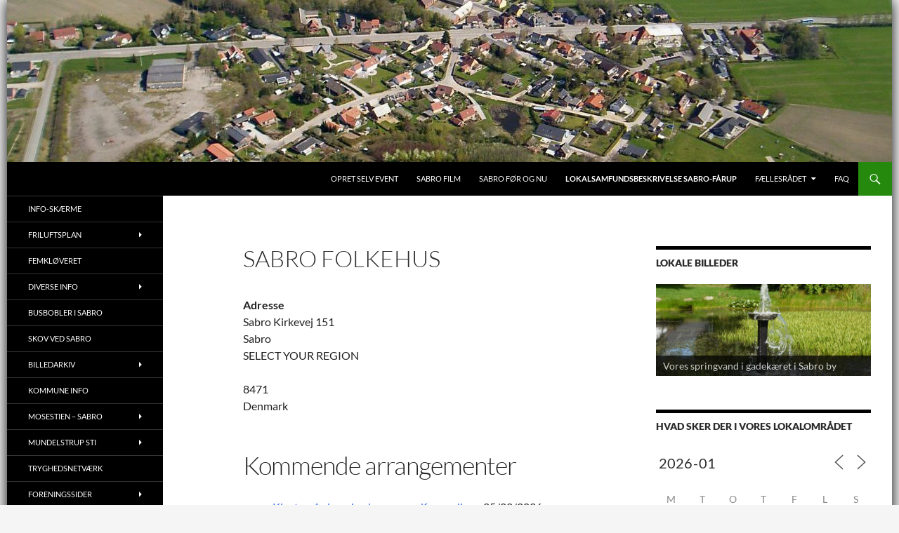

--- FILE ---
content_type: text/html; charset=UTF-8
request_url: https://sabro-faarup.dk/locations/549/
body_size: 19148
content:
<!DOCTYPE html>
<html dir="ltr" lang="da-DK" prefix="og: https://ogp.me/ns#">
<head>
	<meta charset="UTF-8">
	<meta name="viewport" content="width=device-width, initial-scale=1.0">
	<title>Sabro Folkehus | Sabro-Faarup Fællesråd</title>
	<link rel="profile" href="https://gmpg.org/xfn/11">
	<link rel="pingback" href="https://sabro-faarup.dk/xmlrpc.php">
	<link rel="dns-prefetch" href="//cdn.hu-manity.co" />
		<!-- Cookie Compliance -->
		<script type="text/javascript">var huOptions = {"appID":"sabro-faarupdk-4fe4705","currentLanguage":"da","blocking":false,"globalCookie":false,"isAdmin":false,"privacyConsent":true,"forms":[]};</script>
		<script type="text/javascript" src="https://cdn.hu-manity.co/hu-banner.min.js"></script>
		<!-- All in One SEO 4.9.2 - aioseo.com -->
	<meta name="robots" content="max-image-preview:large" />
	<meta name="author" content="admin"/>
	<meta name="google-site-verification" content="zwGBwbyS46xZOCGlw4WHNSTvhlp7T-Td9BnFPl-5GWQ" />
	<link rel="canonical" href="https://sabro-faarup.dk/locations/549/" />
	<meta name="generator" content="All in One SEO (AIOSEO) 4.9.2" />
		<meta property="og:locale" content="da_DK" />
		<meta property="og:site_name" content="Sabro-Faarup Fællesråd | Side for Fællesrådet i Sabro-Faarups område." />
		<meta property="og:type" content="article" />
		<meta property="og:title" content="Sabro Folkehus | Sabro-Faarup Fællesråd" />
		<meta property="og:url" content="https://sabro-faarup.dk/locations/549/" />
		<meta property="article:published_time" content="2015-10-24T19:48:42+00:00" />
		<meta property="article:modified_time" content="2025-11-12T08:18:11+00:00" />
		<meta property="article:publisher" content="https://www.facebook.com/groups/425077537605398" />
		<meta name="twitter:card" content="summary" />
		<meta name="twitter:title" content="Sabro Folkehus | Sabro-Faarup Fællesråd" />
		<script type="application/ld+json" class="aioseo-schema">
			{"@context":"https:\/\/schema.org","@graph":[{"@type":"BreadcrumbList","@id":"https:\/\/sabro-faarup.dk\/locations\/549\/#breadcrumblist","itemListElement":[{"@type":"ListItem","@id":"https:\/\/sabro-faarup.dk#listItem","position":1,"name":"Home","item":"https:\/\/sabro-faarup.dk","nextItem":{"@type":"ListItem","@id":"https:\/\/sabro-faarup.dk\/arrangementer\/lokationer\/#listItem","name":"Lokationer"}},{"@type":"ListItem","@id":"https:\/\/sabro-faarup.dk\/arrangementer\/lokationer\/#listItem","position":2,"name":"Lokationer","item":"https:\/\/sabro-faarup.dk\/arrangementer\/lokationer\/","nextItem":{"@type":"ListItem","@id":"https:\/\/sabro-faarup.dk\/locations\/549\/#listItem","name":"Sabro Folkehus"},"previousItem":{"@type":"ListItem","@id":"https:\/\/sabro-faarup.dk#listItem","name":"Home"}},{"@type":"ListItem","@id":"https:\/\/sabro-faarup.dk\/locations\/549\/#listItem","position":3,"name":"Sabro Folkehus","previousItem":{"@type":"ListItem","@id":"https:\/\/sabro-faarup.dk\/arrangementer\/lokationer\/#listItem","name":"Lokationer"}}]},{"@type":"Organization","@id":"https:\/\/sabro-faarup.dk\/#organization","name":"Sabro-faarup f\u00e6lles\u00e5d","description":"Side for F\u00e6llesr\u00e5det i Sabro-Faarups omr\u00e5de.","url":"https:\/\/sabro-faarup.dk\/","logo":{"@type":"ImageObject","url":"https:\/\/sabro-faarup.dk\/wp-content\/uploads\/2018\/10\/Sabro-F\u00e6llesr\u00e5d-logo-komm-260pix.jpg","@id":"https:\/\/sabro-faarup.dk\/locations\/549\/#organizationLogo","width":260,"height":238},"image":{"@id":"https:\/\/sabro-faarup.dk\/locations\/549\/#organizationLogo"},"sameAs":["https:\/\/www.facebook.com\/groups\/425077537605398"]},{"@type":"Person","@id":"https:\/\/sabro-faarup.dk\/author\/admin\/#author","url":"https:\/\/sabro-faarup.dk\/author\/admin\/","name":"admin"},{"@type":"WebPage","@id":"https:\/\/sabro-faarup.dk\/locations\/549\/#webpage","url":"https:\/\/sabro-faarup.dk\/locations\/549\/","name":"Sabro Folkehus | Sabro-Faarup F\u00e6llesr\u00e5d","inLanguage":"da-DK","isPartOf":{"@id":"https:\/\/sabro-faarup.dk\/#website"},"breadcrumb":{"@id":"https:\/\/sabro-faarup.dk\/locations\/549\/#breadcrumblist"},"author":{"@id":"https:\/\/sabro-faarup.dk\/author\/admin\/#author"},"creator":{"@id":"https:\/\/sabro-faarup.dk\/author\/admin\/#author"},"datePublished":"2015-10-24T19:48:42+02:00","dateModified":"2025-11-12T10:18:11+02:00"},{"@type":"WebSite","@id":"https:\/\/sabro-faarup.dk\/#website","url":"https:\/\/sabro-faarup.dk\/","name":"Sabro-Faarup F\u00e6llesr\u00e5d","description":"Side for F\u00e6llesr\u00e5det i Sabro-Faarups omr\u00e5de.","inLanguage":"da-DK","publisher":{"@id":"https:\/\/sabro-faarup.dk\/#organization"}}]}
		</script>
		<!-- All in One SEO -->

<link rel="alternate" type="application/rss+xml" title="Sabro-Faarup Fællesråd &raquo; Feed" href="https://sabro-faarup.dk/feed/" />
<link rel="alternate" title="oEmbed (JSON)" type="application/json+oembed" href="https://sabro-faarup.dk/wp-json/oembed/1.0/embed?url=https%3A%2F%2Fsabro-faarup.dk%2Flocations%2F549%2F" />
<link rel="alternate" title="oEmbed (XML)" type="text/xml+oembed" href="https://sabro-faarup.dk/wp-json/oembed/1.0/embed?url=https%3A%2F%2Fsabro-faarup.dk%2Flocations%2F549%2F&#038;format=xml" />
		<!-- This site uses the Google Analytics by MonsterInsights plugin v9.11.0 - Using Analytics tracking - https://www.monsterinsights.com/ -->
							<script src="//www.googletagmanager.com/gtag/js?id=G-68F7PMKZKQ"  data-cfasync="false" data-wpfc-render="false" async></script>
			<script data-cfasync="false" data-wpfc-render="false">
				var mi_version = '9.11.0';
				var mi_track_user = true;
				var mi_no_track_reason = '';
								var MonsterInsightsDefaultLocations = {"page_location":"https:\/\/sabro-faarup.dk\/locations\/549\/"};
								if ( typeof MonsterInsightsPrivacyGuardFilter === 'function' ) {
					var MonsterInsightsLocations = (typeof MonsterInsightsExcludeQuery === 'object') ? MonsterInsightsPrivacyGuardFilter( MonsterInsightsExcludeQuery ) : MonsterInsightsPrivacyGuardFilter( MonsterInsightsDefaultLocations );
				} else {
					var MonsterInsightsLocations = (typeof MonsterInsightsExcludeQuery === 'object') ? MonsterInsightsExcludeQuery : MonsterInsightsDefaultLocations;
				}

								var disableStrs = [
										'ga-disable-G-68F7PMKZKQ',
									];

				/* Function to detect opted out users */
				function __gtagTrackerIsOptedOut() {
					for (var index = 0; index < disableStrs.length; index++) {
						if (document.cookie.indexOf(disableStrs[index] + '=true') > -1) {
							return true;
						}
					}

					return false;
				}

				/* Disable tracking if the opt-out cookie exists. */
				if (__gtagTrackerIsOptedOut()) {
					for (var index = 0; index < disableStrs.length; index++) {
						window[disableStrs[index]] = true;
					}
				}

				/* Opt-out function */
				function __gtagTrackerOptout() {
					for (var index = 0; index < disableStrs.length; index++) {
						document.cookie = disableStrs[index] + '=true; expires=Thu, 31 Dec 2099 23:59:59 UTC; path=/';
						window[disableStrs[index]] = true;
					}
				}

				if ('undefined' === typeof gaOptout) {
					function gaOptout() {
						__gtagTrackerOptout();
					}
				}
								window.dataLayer = window.dataLayer || [];

				window.MonsterInsightsDualTracker = {
					helpers: {},
					trackers: {},
				};
				if (mi_track_user) {
					function __gtagDataLayer() {
						dataLayer.push(arguments);
					}

					function __gtagTracker(type, name, parameters) {
						if (!parameters) {
							parameters = {};
						}

						if (parameters.send_to) {
							__gtagDataLayer.apply(null, arguments);
							return;
						}

						if (type === 'event') {
														parameters.send_to = monsterinsights_frontend.v4_id;
							var hookName = name;
							if (typeof parameters['event_category'] !== 'undefined') {
								hookName = parameters['event_category'] + ':' + name;
							}

							if (typeof MonsterInsightsDualTracker.trackers[hookName] !== 'undefined') {
								MonsterInsightsDualTracker.trackers[hookName](parameters);
							} else {
								__gtagDataLayer('event', name, parameters);
							}
							
						} else {
							__gtagDataLayer.apply(null, arguments);
						}
					}

					__gtagTracker('js', new Date());
					__gtagTracker('set', {
						'developer_id.dZGIzZG': true,
											});
					if ( MonsterInsightsLocations.page_location ) {
						__gtagTracker('set', MonsterInsightsLocations);
					}
										__gtagTracker('config', 'G-68F7PMKZKQ', {"forceSSL":"true","link_attribution":"true"} );
										window.gtag = __gtagTracker;										(function () {
						/* https://developers.google.com/analytics/devguides/collection/analyticsjs/ */
						/* ga and __gaTracker compatibility shim. */
						var noopfn = function () {
							return null;
						};
						var newtracker = function () {
							return new Tracker();
						};
						var Tracker = function () {
							return null;
						};
						var p = Tracker.prototype;
						p.get = noopfn;
						p.set = noopfn;
						p.send = function () {
							var args = Array.prototype.slice.call(arguments);
							args.unshift('send');
							__gaTracker.apply(null, args);
						};
						var __gaTracker = function () {
							var len = arguments.length;
							if (len === 0) {
								return;
							}
							var f = arguments[len - 1];
							if (typeof f !== 'object' || f === null || typeof f.hitCallback !== 'function') {
								if ('send' === arguments[0]) {
									var hitConverted, hitObject = false, action;
									if ('event' === arguments[1]) {
										if ('undefined' !== typeof arguments[3]) {
											hitObject = {
												'eventAction': arguments[3],
												'eventCategory': arguments[2],
												'eventLabel': arguments[4],
												'value': arguments[5] ? arguments[5] : 1,
											}
										}
									}
									if ('pageview' === arguments[1]) {
										if ('undefined' !== typeof arguments[2]) {
											hitObject = {
												'eventAction': 'page_view',
												'page_path': arguments[2],
											}
										}
									}
									if (typeof arguments[2] === 'object') {
										hitObject = arguments[2];
									}
									if (typeof arguments[5] === 'object') {
										Object.assign(hitObject, arguments[5]);
									}
									if ('undefined' !== typeof arguments[1].hitType) {
										hitObject = arguments[1];
										if ('pageview' === hitObject.hitType) {
											hitObject.eventAction = 'page_view';
										}
									}
									if (hitObject) {
										action = 'timing' === arguments[1].hitType ? 'timing_complete' : hitObject.eventAction;
										hitConverted = mapArgs(hitObject);
										__gtagTracker('event', action, hitConverted);
									}
								}
								return;
							}

							function mapArgs(args) {
								var arg, hit = {};
								var gaMap = {
									'eventCategory': 'event_category',
									'eventAction': 'event_action',
									'eventLabel': 'event_label',
									'eventValue': 'event_value',
									'nonInteraction': 'non_interaction',
									'timingCategory': 'event_category',
									'timingVar': 'name',
									'timingValue': 'value',
									'timingLabel': 'event_label',
									'page': 'page_path',
									'location': 'page_location',
									'title': 'page_title',
									'referrer' : 'page_referrer',
								};
								for (arg in args) {
																		if (!(!args.hasOwnProperty(arg) || !gaMap.hasOwnProperty(arg))) {
										hit[gaMap[arg]] = args[arg];
									} else {
										hit[arg] = args[arg];
									}
								}
								return hit;
							}

							try {
								f.hitCallback();
							} catch (ex) {
							}
						};
						__gaTracker.create = newtracker;
						__gaTracker.getByName = newtracker;
						__gaTracker.getAll = function () {
							return [];
						};
						__gaTracker.remove = noopfn;
						__gaTracker.loaded = true;
						window['__gaTracker'] = __gaTracker;
					})();
									} else {
										console.log("");
					(function () {
						function __gtagTracker() {
							return null;
						}

						window['__gtagTracker'] = __gtagTracker;
						window['gtag'] = __gtagTracker;
					})();
									}
			</script>
							<!-- / Google Analytics by MonsterInsights -->
		<style id='wp-img-auto-sizes-contain-inline-css'>
img:is([sizes=auto i],[sizes^="auto," i]){contain-intrinsic-size:3000px 1500px}
/*# sourceURL=wp-img-auto-sizes-contain-inline-css */
</style>
<style id='wp-emoji-styles-inline-css'>

	img.wp-smiley, img.emoji {
		display: inline !important;
		border: none !important;
		box-shadow: none !important;
		height: 1em !important;
		width: 1em !important;
		margin: 0 0.07em !important;
		vertical-align: -0.1em !important;
		background: none !important;
		padding: 0 !important;
	}
/*# sourceURL=wp-emoji-styles-inline-css */
</style>
<style id='wp-block-library-inline-css'>
:root{--wp-block-synced-color:#7a00df;--wp-block-synced-color--rgb:122,0,223;--wp-bound-block-color:var(--wp-block-synced-color);--wp-editor-canvas-background:#ddd;--wp-admin-theme-color:#007cba;--wp-admin-theme-color--rgb:0,124,186;--wp-admin-theme-color-darker-10:#006ba1;--wp-admin-theme-color-darker-10--rgb:0,107,160.5;--wp-admin-theme-color-darker-20:#005a87;--wp-admin-theme-color-darker-20--rgb:0,90,135;--wp-admin-border-width-focus:2px}@media (min-resolution:192dpi){:root{--wp-admin-border-width-focus:1.5px}}.wp-element-button{cursor:pointer}:root .has-very-light-gray-background-color{background-color:#eee}:root .has-very-dark-gray-background-color{background-color:#313131}:root .has-very-light-gray-color{color:#eee}:root .has-very-dark-gray-color{color:#313131}:root .has-vivid-green-cyan-to-vivid-cyan-blue-gradient-background{background:linear-gradient(135deg,#00d084,#0693e3)}:root .has-purple-crush-gradient-background{background:linear-gradient(135deg,#34e2e4,#4721fb 50%,#ab1dfe)}:root .has-hazy-dawn-gradient-background{background:linear-gradient(135deg,#faaca8,#dad0ec)}:root .has-subdued-olive-gradient-background{background:linear-gradient(135deg,#fafae1,#67a671)}:root .has-atomic-cream-gradient-background{background:linear-gradient(135deg,#fdd79a,#004a59)}:root .has-nightshade-gradient-background{background:linear-gradient(135deg,#330968,#31cdcf)}:root .has-midnight-gradient-background{background:linear-gradient(135deg,#020381,#2874fc)}:root{--wp--preset--font-size--normal:16px;--wp--preset--font-size--huge:42px}.has-regular-font-size{font-size:1em}.has-larger-font-size{font-size:2.625em}.has-normal-font-size{font-size:var(--wp--preset--font-size--normal)}.has-huge-font-size{font-size:var(--wp--preset--font-size--huge)}.has-text-align-center{text-align:center}.has-text-align-left{text-align:left}.has-text-align-right{text-align:right}.has-fit-text{white-space:nowrap!important}#end-resizable-editor-section{display:none}.aligncenter{clear:both}.items-justified-left{justify-content:flex-start}.items-justified-center{justify-content:center}.items-justified-right{justify-content:flex-end}.items-justified-space-between{justify-content:space-between}.screen-reader-text{border:0;clip-path:inset(50%);height:1px;margin:-1px;overflow:hidden;padding:0;position:absolute;width:1px;word-wrap:normal!important}.screen-reader-text:focus{background-color:#ddd;clip-path:none;color:#444;display:block;font-size:1em;height:auto;left:5px;line-height:normal;padding:15px 23px 14px;text-decoration:none;top:5px;width:auto;z-index:100000}html :where(.has-border-color){border-style:solid}html :where([style*=border-top-color]){border-top-style:solid}html :where([style*=border-right-color]){border-right-style:solid}html :where([style*=border-bottom-color]){border-bottom-style:solid}html :where([style*=border-left-color]){border-left-style:solid}html :where([style*=border-width]){border-style:solid}html :where([style*=border-top-width]){border-top-style:solid}html :where([style*=border-right-width]){border-right-style:solid}html :where([style*=border-bottom-width]){border-bottom-style:solid}html :where([style*=border-left-width]){border-left-style:solid}html :where(img[class*=wp-image-]){height:auto;max-width:100%}:where(figure){margin:0 0 1em}html :where(.is-position-sticky){--wp-admin--admin-bar--position-offset:var(--wp-admin--admin-bar--height,0px)}@media screen and (max-width:600px){html :where(.is-position-sticky){--wp-admin--admin-bar--position-offset:0px}}

/*# sourceURL=wp-block-library-inline-css */
</style><style id='global-styles-inline-css'>
:root{--wp--preset--aspect-ratio--square: 1;--wp--preset--aspect-ratio--4-3: 4/3;--wp--preset--aspect-ratio--3-4: 3/4;--wp--preset--aspect-ratio--3-2: 3/2;--wp--preset--aspect-ratio--2-3: 2/3;--wp--preset--aspect-ratio--16-9: 16/9;--wp--preset--aspect-ratio--9-16: 9/16;--wp--preset--color--black: #000;--wp--preset--color--cyan-bluish-gray: #abb8c3;--wp--preset--color--white: #fff;--wp--preset--color--pale-pink: #f78da7;--wp--preset--color--vivid-red: #cf2e2e;--wp--preset--color--luminous-vivid-orange: #ff6900;--wp--preset--color--luminous-vivid-amber: #fcb900;--wp--preset--color--light-green-cyan: #7bdcb5;--wp--preset--color--vivid-green-cyan: #00d084;--wp--preset--color--pale-cyan-blue: #8ed1fc;--wp--preset--color--vivid-cyan-blue: #0693e3;--wp--preset--color--vivid-purple: #9b51e0;--wp--preset--color--green: #24890d;--wp--preset--color--dark-gray: #2b2b2b;--wp--preset--color--medium-gray: #767676;--wp--preset--color--light-gray: #f5f5f5;--wp--preset--gradient--vivid-cyan-blue-to-vivid-purple: linear-gradient(135deg,rgb(6,147,227) 0%,rgb(155,81,224) 100%);--wp--preset--gradient--light-green-cyan-to-vivid-green-cyan: linear-gradient(135deg,rgb(122,220,180) 0%,rgb(0,208,130) 100%);--wp--preset--gradient--luminous-vivid-amber-to-luminous-vivid-orange: linear-gradient(135deg,rgb(252,185,0) 0%,rgb(255,105,0) 100%);--wp--preset--gradient--luminous-vivid-orange-to-vivid-red: linear-gradient(135deg,rgb(255,105,0) 0%,rgb(207,46,46) 100%);--wp--preset--gradient--very-light-gray-to-cyan-bluish-gray: linear-gradient(135deg,rgb(238,238,238) 0%,rgb(169,184,195) 100%);--wp--preset--gradient--cool-to-warm-spectrum: linear-gradient(135deg,rgb(74,234,220) 0%,rgb(151,120,209) 20%,rgb(207,42,186) 40%,rgb(238,44,130) 60%,rgb(251,105,98) 80%,rgb(254,248,76) 100%);--wp--preset--gradient--blush-light-purple: linear-gradient(135deg,rgb(255,206,236) 0%,rgb(152,150,240) 100%);--wp--preset--gradient--blush-bordeaux: linear-gradient(135deg,rgb(254,205,165) 0%,rgb(254,45,45) 50%,rgb(107,0,62) 100%);--wp--preset--gradient--luminous-dusk: linear-gradient(135deg,rgb(255,203,112) 0%,rgb(199,81,192) 50%,rgb(65,88,208) 100%);--wp--preset--gradient--pale-ocean: linear-gradient(135deg,rgb(255,245,203) 0%,rgb(182,227,212) 50%,rgb(51,167,181) 100%);--wp--preset--gradient--electric-grass: linear-gradient(135deg,rgb(202,248,128) 0%,rgb(113,206,126) 100%);--wp--preset--gradient--midnight: linear-gradient(135deg,rgb(2,3,129) 0%,rgb(40,116,252) 100%);--wp--preset--font-size--small: 13px;--wp--preset--font-size--medium: 20px;--wp--preset--font-size--large: 36px;--wp--preset--font-size--x-large: 42px;--wp--preset--spacing--20: 0.44rem;--wp--preset--spacing--30: 0.67rem;--wp--preset--spacing--40: 1rem;--wp--preset--spacing--50: 1.5rem;--wp--preset--spacing--60: 2.25rem;--wp--preset--spacing--70: 3.38rem;--wp--preset--spacing--80: 5.06rem;--wp--preset--shadow--natural: 6px 6px 9px rgba(0, 0, 0, 0.2);--wp--preset--shadow--deep: 12px 12px 50px rgba(0, 0, 0, 0.4);--wp--preset--shadow--sharp: 6px 6px 0px rgba(0, 0, 0, 0.2);--wp--preset--shadow--outlined: 6px 6px 0px -3px rgb(255, 255, 255), 6px 6px rgb(0, 0, 0);--wp--preset--shadow--crisp: 6px 6px 0px rgb(0, 0, 0);}:where(.is-layout-flex){gap: 0.5em;}:where(.is-layout-grid){gap: 0.5em;}body .is-layout-flex{display: flex;}.is-layout-flex{flex-wrap: wrap;align-items: center;}.is-layout-flex > :is(*, div){margin: 0;}body .is-layout-grid{display: grid;}.is-layout-grid > :is(*, div){margin: 0;}:where(.wp-block-columns.is-layout-flex){gap: 2em;}:where(.wp-block-columns.is-layout-grid){gap: 2em;}:where(.wp-block-post-template.is-layout-flex){gap: 1.25em;}:where(.wp-block-post-template.is-layout-grid){gap: 1.25em;}.has-black-color{color: var(--wp--preset--color--black) !important;}.has-cyan-bluish-gray-color{color: var(--wp--preset--color--cyan-bluish-gray) !important;}.has-white-color{color: var(--wp--preset--color--white) !important;}.has-pale-pink-color{color: var(--wp--preset--color--pale-pink) !important;}.has-vivid-red-color{color: var(--wp--preset--color--vivid-red) !important;}.has-luminous-vivid-orange-color{color: var(--wp--preset--color--luminous-vivid-orange) !important;}.has-luminous-vivid-amber-color{color: var(--wp--preset--color--luminous-vivid-amber) !important;}.has-light-green-cyan-color{color: var(--wp--preset--color--light-green-cyan) !important;}.has-vivid-green-cyan-color{color: var(--wp--preset--color--vivid-green-cyan) !important;}.has-pale-cyan-blue-color{color: var(--wp--preset--color--pale-cyan-blue) !important;}.has-vivid-cyan-blue-color{color: var(--wp--preset--color--vivid-cyan-blue) !important;}.has-vivid-purple-color{color: var(--wp--preset--color--vivid-purple) !important;}.has-black-background-color{background-color: var(--wp--preset--color--black) !important;}.has-cyan-bluish-gray-background-color{background-color: var(--wp--preset--color--cyan-bluish-gray) !important;}.has-white-background-color{background-color: var(--wp--preset--color--white) !important;}.has-pale-pink-background-color{background-color: var(--wp--preset--color--pale-pink) !important;}.has-vivid-red-background-color{background-color: var(--wp--preset--color--vivid-red) !important;}.has-luminous-vivid-orange-background-color{background-color: var(--wp--preset--color--luminous-vivid-orange) !important;}.has-luminous-vivid-amber-background-color{background-color: var(--wp--preset--color--luminous-vivid-amber) !important;}.has-light-green-cyan-background-color{background-color: var(--wp--preset--color--light-green-cyan) !important;}.has-vivid-green-cyan-background-color{background-color: var(--wp--preset--color--vivid-green-cyan) !important;}.has-pale-cyan-blue-background-color{background-color: var(--wp--preset--color--pale-cyan-blue) !important;}.has-vivid-cyan-blue-background-color{background-color: var(--wp--preset--color--vivid-cyan-blue) !important;}.has-vivid-purple-background-color{background-color: var(--wp--preset--color--vivid-purple) !important;}.has-black-border-color{border-color: var(--wp--preset--color--black) !important;}.has-cyan-bluish-gray-border-color{border-color: var(--wp--preset--color--cyan-bluish-gray) !important;}.has-white-border-color{border-color: var(--wp--preset--color--white) !important;}.has-pale-pink-border-color{border-color: var(--wp--preset--color--pale-pink) !important;}.has-vivid-red-border-color{border-color: var(--wp--preset--color--vivid-red) !important;}.has-luminous-vivid-orange-border-color{border-color: var(--wp--preset--color--luminous-vivid-orange) !important;}.has-luminous-vivid-amber-border-color{border-color: var(--wp--preset--color--luminous-vivid-amber) !important;}.has-light-green-cyan-border-color{border-color: var(--wp--preset--color--light-green-cyan) !important;}.has-vivid-green-cyan-border-color{border-color: var(--wp--preset--color--vivid-green-cyan) !important;}.has-pale-cyan-blue-border-color{border-color: var(--wp--preset--color--pale-cyan-blue) !important;}.has-vivid-cyan-blue-border-color{border-color: var(--wp--preset--color--vivid-cyan-blue) !important;}.has-vivid-purple-border-color{border-color: var(--wp--preset--color--vivid-purple) !important;}.has-vivid-cyan-blue-to-vivid-purple-gradient-background{background: var(--wp--preset--gradient--vivid-cyan-blue-to-vivid-purple) !important;}.has-light-green-cyan-to-vivid-green-cyan-gradient-background{background: var(--wp--preset--gradient--light-green-cyan-to-vivid-green-cyan) !important;}.has-luminous-vivid-amber-to-luminous-vivid-orange-gradient-background{background: var(--wp--preset--gradient--luminous-vivid-amber-to-luminous-vivid-orange) !important;}.has-luminous-vivid-orange-to-vivid-red-gradient-background{background: var(--wp--preset--gradient--luminous-vivid-orange-to-vivid-red) !important;}.has-very-light-gray-to-cyan-bluish-gray-gradient-background{background: var(--wp--preset--gradient--very-light-gray-to-cyan-bluish-gray) !important;}.has-cool-to-warm-spectrum-gradient-background{background: var(--wp--preset--gradient--cool-to-warm-spectrum) !important;}.has-blush-light-purple-gradient-background{background: var(--wp--preset--gradient--blush-light-purple) !important;}.has-blush-bordeaux-gradient-background{background: var(--wp--preset--gradient--blush-bordeaux) !important;}.has-luminous-dusk-gradient-background{background: var(--wp--preset--gradient--luminous-dusk) !important;}.has-pale-ocean-gradient-background{background: var(--wp--preset--gradient--pale-ocean) !important;}.has-electric-grass-gradient-background{background: var(--wp--preset--gradient--electric-grass) !important;}.has-midnight-gradient-background{background: var(--wp--preset--gradient--midnight) !important;}.has-small-font-size{font-size: var(--wp--preset--font-size--small) !important;}.has-medium-font-size{font-size: var(--wp--preset--font-size--medium) !important;}.has-large-font-size{font-size: var(--wp--preset--font-size--large) !important;}.has-x-large-font-size{font-size: var(--wp--preset--font-size--x-large) !important;}
/*# sourceURL=global-styles-inline-css */
</style>

<style id='classic-theme-styles-inline-css'>
/*! This file is auto-generated */
.wp-block-button__link{color:#fff;background-color:#32373c;border-radius:9999px;box-shadow:none;text-decoration:none;padding:calc(.667em + 2px) calc(1.333em + 2px);font-size:1.125em}.wp-block-file__button{background:#32373c;color:#fff;text-decoration:none}
/*# sourceURL=/wp-includes/css/classic-themes.min.css */
</style>
<link rel='stylesheet' id='events-manager-css' href='https://sabro-faarup.dk/wp-content/plugins/events-manager/includes/css/events-manager.min.css?ver=7.2.3.1' media='all' />
<style id='events-manager-inline-css'>
body .em { --font-family : inherit; --font-weight : inherit; --font-size : 1em; --line-height : inherit; }
/*# sourceURL=events-manager-inline-css */
</style>
<link rel='stylesheet' id='responsive-lightbox-nivo_lightbox-css-css' href='https://sabro-faarup.dk/wp-content/plugins/responsive-lightbox-lite/assets/nivo-lightbox/nivo-lightbox.css?ver=6.9' media='all' />
<link rel='stylesheet' id='responsive-lightbox-nivo_lightbox-css-d-css' href='https://sabro-faarup.dk/wp-content/plugins/responsive-lightbox-lite/assets/nivo-lightbox/themes/default/default.css?ver=6.9' media='all' />
<link rel='stylesheet' id='wp-excel-cms-plugin-styles-css' href='https://sabro-faarup.dk/wp-content/plugins/wp-excel-cms/public/assets/css/public.css?ver=1.0.1' media='all' />
<link rel='stylesheet' id='twentyfourteen-lato-css' href='https://sabro-faarup.dk/wp-content/themes/twentyfourteen/fonts/font-lato.css?ver=20230328' media='all' />
<link rel='stylesheet' id='genericons-css' href='https://sabro-faarup.dk/wp-content/themes/twentyfourteen/genericons/genericons.css?ver=20251101' media='all' />
<link rel='stylesheet' id='twentyfourteen-style-css' href='https://sabro-faarup.dk/wp-content/themes/twentyfourteen/style.css?ver=20251202' media='all' />
<link rel='stylesheet' id='twentyfourteen-block-style-css' href='https://sabro-faarup.dk/wp-content/themes/twentyfourteen/css/blocks.css?ver=20250715' media='all' />
<script src="https://sabro-faarup.dk/wp-content/plugins/google-analytics-for-wordpress/assets/js/frontend-gtag.min.js?ver=9.11.0" id="monsterinsights-frontend-script-js" async data-wp-strategy="async"></script>
<script data-cfasync="false" data-wpfc-render="false" id='monsterinsights-frontend-script-js-extra'>var monsterinsights_frontend = {"js_events_tracking":"true","download_extensions":"doc,pdf,ppt,zip,xls,docx,pptx,xlsx","inbound_paths":"[{\"path\":\"\\\/go\\\/\",\"label\":\"affiliate\"},{\"path\":\"\\\/recommend\\\/\",\"label\":\"affiliate\"}]","home_url":"https:\/\/sabro-faarup.dk","hash_tracking":"false","v4_id":"G-68F7PMKZKQ"};</script>
<script src="https://sabro-faarup.dk/wp-includes/js/jquery/jquery.min.js?ver=3.7.1" id="jquery-core-js"></script>
<script src="https://sabro-faarup.dk/wp-includes/js/jquery/jquery-migrate.min.js?ver=3.4.1" id="jquery-migrate-js"></script>
<script src="https://sabro-faarup.dk/wp-includes/js/jquery/ui/core.min.js?ver=1.13.3" id="jquery-ui-core-js"></script>
<script src="https://sabro-faarup.dk/wp-includes/js/jquery/ui/mouse.min.js?ver=1.13.3" id="jquery-ui-mouse-js"></script>
<script src="https://sabro-faarup.dk/wp-includes/js/jquery/ui/sortable.min.js?ver=1.13.3" id="jquery-ui-sortable-js"></script>
<script src="https://sabro-faarup.dk/wp-includes/js/jquery/ui/datepicker.min.js?ver=1.13.3" id="jquery-ui-datepicker-js"></script>
<script id="jquery-ui-datepicker-js-after">
jQuery(function(jQuery){jQuery.datepicker.setDefaults({"closeText":"Luk","currentText":"I dag","monthNames":["januar","februar","marts","april","maj","juni","juli","august","september","oktober","november","december"],"monthNamesShort":["jan","feb","mar","apr","maj","jun","jul","aug","sep","okt","nov","dec"],"nextText":"N\u00e6ste","prevText":"Forrige","dayNames":["s\u00f8ndag","mandag","tirsdag","onsdag","torsdag","fredag","l\u00f8rdag"],"dayNamesShort":["s\u00f8n","man","tirs","ons","tors","fre","l\u00f8r"],"dayNamesMin":["S","M","Ti","O","To","F","L"],"dateFormat":"d. MM yy","firstDay":1,"isRTL":false});});
//# sourceURL=jquery-ui-datepicker-js-after
</script>
<script src="https://sabro-faarup.dk/wp-includes/js/jquery/ui/resizable.min.js?ver=1.13.3" id="jquery-ui-resizable-js"></script>
<script src="https://sabro-faarup.dk/wp-includes/js/jquery/ui/draggable.min.js?ver=1.13.3" id="jquery-ui-draggable-js"></script>
<script src="https://sabro-faarup.dk/wp-includes/js/jquery/ui/controlgroup.min.js?ver=1.13.3" id="jquery-ui-controlgroup-js"></script>
<script src="https://sabro-faarup.dk/wp-includes/js/jquery/ui/checkboxradio.min.js?ver=1.13.3" id="jquery-ui-checkboxradio-js"></script>
<script src="https://sabro-faarup.dk/wp-includes/js/jquery/ui/button.min.js?ver=1.13.3" id="jquery-ui-button-js"></script>
<script src="https://sabro-faarup.dk/wp-includes/js/jquery/ui/dialog.min.js?ver=1.13.3" id="jquery-ui-dialog-js"></script>
<script id="events-manager-js-extra">
var EM = {"ajaxurl":"https://sabro-faarup.dk/wp-admin/admin-ajax.php","locationajaxurl":"https://sabro-faarup.dk/wp-admin/admin-ajax.php?action=locations_search","firstDay":"1","locale":"da","dateFormat":"yy-mm-dd","ui_css":"https://sabro-faarup.dk/wp-content/plugins/events-manager/includes/css/jquery-ui/build.min.css","show24hours":"1","is_ssl":"1","autocomplete_limit":"10","calendar":{"breakpoints":{"small":560,"medium":908,"large":false},"month_format":"M Y"},"phone":"","datepicker":{"format":"d-m-Y","locale":"da"},"search":{"breakpoints":{"small":650,"medium":850,"full":false}},"url":"https://sabro-faarup.dk/wp-content/plugins/events-manager","assets":{"input.em-uploader":{"js":{"em-uploader":{"url":"https://sabro-faarup.dk/wp-content/plugins/events-manager/includes/js/em-uploader.js?v=7.2.3.1","event":"em_uploader_ready"}}},".em-event-editor":{"js":{"event-editor":{"url":"https://sabro-faarup.dk/wp-content/plugins/events-manager/includes/js/events-manager-event-editor.js?v=7.2.3.1","event":"em_event_editor_ready"}},"css":{"event-editor":"https://sabro-faarup.dk/wp-content/plugins/events-manager/includes/css/events-manager-event-editor.min.css?v=7.2.3.1"}},".em-recurrence-sets, .em-timezone":{"js":{"luxon":{"url":"luxon/luxon.js?v=7.2.3.1","event":"em_luxon_ready"}}},".em-booking-form, #em-booking-form, .em-booking-recurring, .em-event-booking-form":{"js":{"em-bookings":{"url":"https://sabro-faarup.dk/wp-content/plugins/events-manager/includes/js/bookingsform.js?v=7.2.3.1","event":"em_booking_form_js_loaded"}}},"#em-opt-archetypes":{"js":{"archetypes":"https://sabro-faarup.dk/wp-content/plugins/events-manager/includes/js/admin-archetype-editor.js?v=7.2.3.1","archetypes_ms":"https://sabro-faarup.dk/wp-content/plugins/events-manager/includes/js/admin-archetypes.js?v=7.2.3.1","qs":"qs/qs.js?v=7.2.3.1"}}},"cached":"","txt_search":"S\u00f8g","txt_searching":"S\u00f8ger...","txt_loading":"Indl\u00e6ser..."};
//# sourceURL=events-manager-js-extra
</script>
<script src="https://sabro-faarup.dk/wp-content/plugins/events-manager/includes/js/events-manager.js?ver=7.2.3.1" id="events-manager-js"></script>
<script src="https://sabro-faarup.dk/wp-content/plugins/events-manager/includes/external/flatpickr/l10n/da.js?ver=7.2.3.1" id="em-flatpickr-localization-js"></script>
<script src="https://sabro-faarup.dk/wp-content/plugins/responsive-lightbox-lite/assets/nivo-lightbox/nivo-lightbox.min.js?ver=6.9" id="responsive-lightbox-nivo_lightbox-js"></script>
<script id="responsive-lightbox-lite-script-js-extra">
var rllArgs = {"script":"nivo_lightbox","selector":"lightbox","custom_events":""};
//# sourceURL=responsive-lightbox-lite-script-js-extra
</script>
<script src="https://sabro-faarup.dk/wp-content/plugins/responsive-lightbox-lite/assets/inc/script.js?ver=6.9" id="responsive-lightbox-lite-script-js"></script>
<script src="https://sabro-faarup.dk/wp-content/plugins/wp-excel-cms/public/assets/js/public.js?ver=1.0.1" id="wp-excel-cms-plugin-script-js"></script>
<script src="https://sabro-faarup.dk/wp-content/themes/twentyfourteen/js/functions.js?ver=20250729" id="twentyfourteen-script-js" defer data-wp-strategy="defer"></script>
<link rel="https://api.w.org/" href="https://sabro-faarup.dk/wp-json/" /><link rel="EditURI" type="application/rsd+xml" title="RSD" href="https://sabro-faarup.dk/xmlrpc.php?rsd" />
<meta name="generator" content="WordPress 6.9" />
<link rel='shortlink' href='https://sabro-faarup.dk/?p=549' />
<link rel="apple-touch-icon" sizes="180x180" href="/wp-content/uploads/fbrfg/apple-touch-icon.png">
<link rel="icon" type="image/png" sizes="32x32" href="/wp-content/uploads/fbrfg/favicon-32x32.png">
<link rel="icon" type="image/png" sizes="16x16" href="/wp-content/uploads/fbrfg/favicon-16x16.png">
<link rel="manifest" href="/wp-content/uploads/fbrfg/site.webmanifest">
<link rel="mask-icon" href="/wp-content/uploads/fbrfg/safari-pinned-tab.svg" color="#5bbad5">
<link rel="shortcut icon" href="/wp-content/uploads/fbrfg/favicon.ico">
<meta name="msapplication-TileColor" content="#da532c">
<meta name="msapplication-config" content="/wp-content/uploads/fbrfg/browserconfig.xml">
<meta name="theme-color" content="#ffffff"><!-- Analytics by WP Statistics - https://wp-statistics.com -->
		<style type="text/css" id="twentyfourteen-header-css">
				.site-title,
		.site-description {
			clip-path: inset(50%);
			position: absolute;
		}
				</style>
		<style id="sccss">/* Enter Your Custom CSS Here */
#page {
  margin: auto;
  box-shadow: 0 0 20px #000;
}
  
  
  .wpcf7-form textarea {
  height: 60px;
}</style><link rel='stylesheet' id='metaslider-flex-slider-css' href='https://sabro-faarup.dk/wp-content/plugins/ml-slider/assets/sliders/flexslider/flexslider.css?ver=3.104.0' media='all' property='stylesheet' />
<link rel='stylesheet' id='metaslider-public-css' href='https://sabro-faarup.dk/wp-content/plugins/ml-slider/assets/metaslider/public.css?ver=3.104.0' media='all' property='stylesheet' />
<style id='metaslider-public-inline-css'>
@media only screen and (max-width: 767px) { .hide-arrows-smartphone .flex-direction-nav, .hide-navigation-smartphone .flex-control-paging, .hide-navigation-smartphone .flex-control-nav, .hide-navigation-smartphone .filmstrip, .hide-slideshow-smartphone, .metaslider-hidden-content.hide-smartphone{ display: none!important; }}@media only screen and (min-width : 768px) and (max-width: 1023px) { .hide-arrows-tablet .flex-direction-nav, .hide-navigation-tablet .flex-control-paging, .hide-navigation-tablet .flex-control-nav, .hide-navigation-tablet .filmstrip, .hide-slideshow-tablet, .metaslider-hidden-content.hide-tablet{ display: none!important; }}@media only screen and (min-width : 1024px) and (max-width: 1439px) { .hide-arrows-laptop .flex-direction-nav, .hide-navigation-laptop .flex-control-paging, .hide-navigation-laptop .flex-control-nav, .hide-navigation-laptop .filmstrip, .hide-slideshow-laptop, .metaslider-hidden-content.hide-laptop{ display: none!important; }}@media only screen and (min-width : 1440px) { .hide-arrows-desktop .flex-direction-nav, .hide-navigation-desktop .flex-control-paging, .hide-navigation-desktop .flex-control-nav, .hide-navigation-desktop .filmstrip, .hide-slideshow-desktop, .metaslider-hidden-content.hide-desktop{ display: none!important; }}
/*# sourceURL=metaslider-public-inline-css */
</style>
</head>

<body class="wp-singular location-template-default single single-location postid-549 wp-embed-responsive wp-theme-twentyfourteen cookies-not-set metaslider-plugin header-image footer-widgets singular">
<a class="screen-reader-text skip-link" href="#content">
	Hop til indhold</a>
<div id="page" class="hfeed site">
			<div id="site-header">
		<a href="https://sabro-faarup.dk/" rel="home" >
			<img src="https://sabro-faarup.dk/wp-content/uploads/2016/07/cropped-P4240103-Mundelstrup-1-e1468659079730.jpg" width="1260" height="231" alt="Sabro-Faarup Fællesråd" srcset="https://sabro-faarup.dk/wp-content/uploads/2016/07/cropped-P4240103-Mundelstrup-1-e1468659079730.jpg 1260w, https://sabro-faarup.dk/wp-content/uploads/2016/07/cropped-P4240103-Mundelstrup-1-e1468659079730-300x55.jpg 300w, https://sabro-faarup.dk/wp-content/uploads/2016/07/cropped-P4240103-Mundelstrup-1-e1468659079730-768x141.jpg 768w, https://sabro-faarup.dk/wp-content/uploads/2016/07/cropped-P4240103-Mundelstrup-1-e1468659079730-1024x188.jpg 1024w" sizes="(max-width: 1260px) 100vw, 1260px" decoding="async" fetchpriority="high" />		</a>
	</div>
	
	<header id="masthead" class="site-header">
		<div class="header-main">
							<h1 class="site-title"><a href="https://sabro-faarup.dk/" rel="home" >Sabro-Faarup Fællesråd</a></h1>
			
			<div class="search-toggle">
				<a href="#search-container" class="screen-reader-text" aria-expanded="false" aria-controls="search-container">
					Søg				</a>
			</div>

			<nav id="primary-navigation" class="site-navigation primary-navigation">
				<button class="menu-toggle">Primær menu</button>
				<div class="menu-hovedmeny-container"><ul id="primary-menu" class="nav-menu"><li id="menu-item-1102" class="menu-item menu-item-type-post_type menu-item-object-page menu-item-1102"><a href="https://sabro-faarup.dk/event-formular/">Opret selv Event</a></li>
<li id="menu-item-1779" class="menu-item menu-item-type-post_type menu-item-object-page menu-item-1779"><a href="https://sabro-faarup.dk/sabro-film/">Sabro film</a></li>
<li id="menu-item-62" class="menu-item menu-item-type-post_type menu-item-object-page menu-item-62"><a href="https://sabro-faarup.dk/velkommen/">Sabro før og nu</a></li>
<li id="menu-item-1051" class="menu-item menu-item-type-post_type menu-item-object-page menu-item-1051"><a href="https://sabro-faarup.dk/lokalsamfundsbeskrivelse/"><strong>Lokalsamfundsbeskrivelse Sabro-Fårup</strong></a></li>
<li id="menu-item-93" class="menu-item menu-item-type-custom menu-item-object-custom menu-item-has-children menu-item-93"><a href="#">Fællesrådet</a>
<ul class="sub-menu">
	<li id="menu-item-19" class="menu-item menu-item-type-post_type menu-item-object-page menu-item-19"><a href="https://sabro-faarup.dk/17-2/">Forretningsudvalg</a></li>
	<li id="menu-item-15" class="menu-item menu-item-type-post_type menu-item-object-page menu-item-15"><a href="https://sabro-faarup.dk/vedtaegter/">Vedtægter</a></li>
	<li id="menu-item-95" class="menu-item menu-item-type-post_type menu-item-object-page menu-item-95"><a href="https://sabro-faarup.dk/medlemsoversigt/">Medlemsoversigt</a></li>
	<li id="menu-item-237" class="menu-item menu-item-type-post_type menu-item-object-page menu-item-237"><a href="https://sabro-faarup.dk/arkiv-3/">Arkiv</a></li>
</ul>
</li>
<li id="menu-item-43" class="menu-item menu-item-type-post_type menu-item-object-page menu-item-43"><a href="https://sabro-faarup.dk/faq/">FAQ</a></li>
</ul></div>			</nav>
		</div>

		<div id="search-container" class="search-box-wrapper hide">
			<div class="search-box">
				<form role="search" method="get" class="search-form" action="https://sabro-faarup.dk/">
				<label>
					<span class="screen-reader-text">Søg efter:</span>
					<input type="search" class="search-field" placeholder="Søg &hellip;" value="" name="s" />
				</label>
				<input type="submit" class="search-submit" value="Søg" />
			</form>			</div>
		</div>
	</header><!-- #masthead -->

	<div id="main" class="site-main">

	<div id="primary" class="content-area">
		<div id="content" class="site-content" role="main">
			
<article id="post-549" class="post-549 location type-location status-publish hentry">
	
	<header class="entry-header">
		<h1 class="entry-title">Sabro Folkehus</h1>
		<div class="entry-meta">
					</div><!-- .entry-meta -->
	</header><!-- .entry-header -->

		<div class="entry-content">
		<div class="em em-view-container" id="em-view-238642019" data-view="location">
	<div class="em pixelbones em-item em-item-single em-location em-location-single em-location-19" id="em-location-238642019" data-view-id="238642019">
		<div style="float:right; margin:0px 0px 15px 15px;"></div>
<p>
	<strong>Adresse</strong><br/>
	Sabro Kirkevej 151<br/>
	Sabro<br/>
	SELECT YOUR REGION<br/>
	<br/>
	8471<br/>
	Denmark
</p>
<br style="clear:both" />


<h3>Kommende arrangementer</h3>
<p><ul><li><a href="https://sabro-faarup.dk/events/klostergaardens-jorders-generalforsamling-2/">Klostergårdens Jorders generalforsamling</a> - 25/02/2026 - 19:00 - 21:00</li></ul></p>	</div>
</div>	</div><!-- .entry-content -->
	
	</article><!-- #post-549 -->
		<nav class="navigation post-navigation">
		<h1 class="screen-reader-text">
			Indlægsnavigation		</h1>
		<div class="nav-links">
			<a href="https://sabro-faarup.dk/locations/548/" rel="prev"><span class="meta-nav">Forrige indlæg</span>Gadekæret Sabro</a><a href="https://sabro-faarup.dk/locations/sabro-skole/" rel="next"><span class="meta-nav">Næste indlæg</span>Sabro Skole</a>			</div><!-- .nav-links -->
		</nav><!-- .navigation -->
				</div><!-- #content -->
	</div><!-- #primary -->

<div id="content-sidebar" class="content-sidebar widget-area" role="complementary">
	<aside id="metaslider_widget-3" class="widget widget_metaslider_widget"><h1 class="widget-title">Lokale billeder</h1><div id="metaslider-id-162" style="max-width: 700px;" class="ml-slider-3-104-0 metaslider metaslider-flex metaslider-162 ml-slider has-dots-nav ms-theme-default" role="region" aria-label="Lokale billeder" data-height="300" data-width="700">
    <div id="metaslider_container_162">
        <div id="metaslider_162">
            <ul class='slides'>
                <li style="display: block; width: 100%;" class="slide-674 ms-image " aria-roledescription="slide" data-date="2016-04-02 11:01:52" data-filename="DSC_0111-e1468478224789-700x300.jpg" data-slide-type="image"><img src="https://sabro-faarup.dk/wp-content/uploads/2016/04/DSC_0111-e1468478224789-700x300.jpg" height="300" width="700" alt="" class="slider-162 slide-674 msDefaultImage" /><div class="caption-wrap"><div class="caption">Vores springvand i gadekæret i Sabro by</div></div></li>
                <li style="display: none; width: 100%;" class="slide-442 ms-image " aria-roledescription="slide" data-date="2015-08-11 16:33:36" data-filename="IMAG0463-e1468478619165-700x300.jpg" data-slide-type="image"><img src="https://sabro-faarup.dk/wp-content/uploads/2015/08/IMAG0463-e1468478619165-700x300.jpg" height="300" width="700" alt="" class="slider-162 slide-442 msDefaultImage" /><div class="caption-wrap"><div class="caption">Sankt Hans i Sabro</div></div></li>
                <li style="display: none; width: 100%;" class="slide-446 ms-image " aria-roledescription="slide" data-date="2015-08-11 16:33:50" data-filename="20150623_203932-e1468478537900-700x300.jpg" data-slide-type="image"><img src="https://sabro-faarup.dk/wp-content/uploads/2015/08/20150623_203932-e1468478537900-700x300.jpg" height="300" width="700" alt="" class="slider-162 slide-446 msDefaultImage" /><div class="caption-wrap"><div class="caption">Sankt Hans i Mundelstrup</div></div></li>
                <li style="display: none; width: 100%;" class="slide-445 ms-image " aria-roledescription="slide" data-date="2015-08-11 16:33:47" data-filename="20150623_185917-e1468478558593-700x300.jpg" data-slide-type="image"><a href="http://www.Dalton.dk" target="_blank" aria-label="View Slide Details" class="metaslider_image_link"><img src="https://sabro-faarup.dk/wp-content/uploads/2015/08/20150623_185917-e1468478558593-700x300.jpg" height="300" width="700" alt="" class="slider-162 slide-445 msDefaultImage" /></a><div class="caption-wrap"><div class="caption">Dalton - Områdets største arbejdsplads.</div></div></li>
                <li style="display: none; width: 100%;" class="slide-450 ms-image " aria-roledescription="slide" data-date="2015-08-11 16:35:07" data-filename="IMAG0261-e1468478403601-700x300.jpg" data-slide-type="image"><a href="http://www.sabroif.dk" target="_blank" aria-label="View Slide Details" class="metaslider_image_link"><img src="https://sabro-faarup.dk/wp-content/uploads/2015/08/IMAG0261-e1468478403601-700x300.jpg" height="300" width="700" alt="" class="slider-162 slide-450 msDefaultImage" /></a><div class="caption-wrap"><div class="caption">Outdoor Fitnes i Sabro ved Hallen</div></div></li>
                <li style="display: none; width: 100%;" class="slide-443 ms-image " aria-roledescription="slide" data-date="2015-08-11 16:33:40" data-filename="20150623_185749-e1468478598415-700x300.jpg" data-slide-type="image"><img src="https://sabro-faarup.dk/wp-content/uploads/2015/08/20150623_185749-e1468478598415-700x300.jpg" height="300" width="700" alt="" class="slider-162 slide-443 msDefaultImage" /><div class="caption-wrap"><div class="caption">Udsigt fra Mundelstrup</div></div></li>
                <li style="display: none; width: 100%;" class="slide-449 ms-image " aria-roledescription="slide" data-date="2015-08-11 16:34:52" data-filename="IMAG0374-e1468478432706-700x300.jpg" data-slide-type="image"><img src="https://sabro-faarup.dk/wp-content/uploads/2015/08/IMAG0374-e1468478432706-700x300.jpg" height="300" width="700" alt="" class="slider-162 slide-449 msDefaultImage" /><div class="caption-wrap"><div class="caption">Udsigt til Stormosen og Vindskov</div></div></li>
                <li style="display: none; width: 100%;" class="slide-444 ms-image " aria-roledescription="slide" data-date="2015-08-11 16:33:44" data-filename="20150623_185853-e1468478577513-700x300.jpg" data-slide-type="image"><img src="https://sabro-faarup.dk/wp-content/uploads/2015/08/20150623_185853-e1468478577513-700x300.jpg" height="300" width="700" alt="" class="slider-162 slide-444 msDefaultImage" /><div class="caption-wrap"><div class="caption">Mundelstrup mod E-45 krydset</div></div></li>
            </ul>
        </div>
        
    </div>
</div></aside><aside id="em_calendar-2" class="widget widget_em_calendar"><h1 class="widget-title">Hvad sker der i vores lokalområdet</h1>		<div class="em em-view-container" id="em-view-712283163" data-view="calendar">
			<div class="em pixelbones em-calendar preview-modal responsive-dateclick-modal size-small this-month" data-scope="all" data-preview-tooltips-trigger="" id="em-calendar-712283163" data-view-id="712283163" data-view-type="calendar" data-month="01" data-year="2026" data-timezone="">
	<section class="em-cal-nav em-cal-nav-normal">
			<div class="month input">
					<form action="" method="get">
				<input type="month" class="em-month-picker" value="2026-01" data-month-value="jan 2026">
				<span class="toggle"></span>
			</form>
			</div>
			<div class="month-nav input">
		<a class="em-calnav em-calnav-prev" href="/locations/549/?mo=12&#038;yr=2025" data-disabled="0" >
			<svg viewBox="0 0 15 15" xmlns="http://www.w3.org/2000/svg"><path d="M10 14L3 7.5L10 1" stroke="#555" stroke-linecap="square"></path></svg>
		</a>
					<a href="" class="em-calnav-today button button-secondary size-large size-medium is-today" >
				I dag			</a>
				<a class="em-calnav em-calnav-next" href="/locations/549/?mo=2&#038;yr=2026" data-disabled="0" >
			<svg viewBox="0 0 15 15" xmlns="http://www.w3.org/2000/svg"><path d="M5 14L12 7.5L5 1" stroke="#555" stroke-linecap="square"></path></svg>
		</a>
	</div>
	</section><section class="em-cal-head em-cal-week-days em-cal-days size-large">
			<div class="em-cal-day em-cal-col-0">man</div>
				<div class="em-cal-day em-cal-col-1">tirs</div>
				<div class="em-cal-day em-cal-col-2">ons</div>
				<div class="em-cal-day em-cal-col-3">tors</div>
				<div class="em-cal-day em-cal-col-4">fre</div>
				<div class="em-cal-day em-cal-col-5">lør</div>
				<div class="em-cal-day em-cal-col-6">søn</div>
		</section>
<section class="em-cal-head em-cal-week-days em-cal-days size-small size-medium">
			<div class="em-cal-day em-cal-col-0">m</div>
				<div class="em-cal-day em-cal-col-1">t</div>
				<div class="em-cal-day em-cal-col-2">o</div>
				<div class="em-cal-day em-cal-col-3">t</div>
				<div class="em-cal-day em-cal-col-4">f</div>
				<div class="em-cal-day em-cal-col-5">l</div>
				<div class="em-cal-day em-cal-col-6">s</div>
		</section><section class="em-cal-body em-cal-days event-style-pill even-aspect">
			<div class="eventless-pre em-cal-day em-cal-col-1">
							<div class="em-cal-day-date">
					<span>29</span>
				</div>
					</div>
				<div class="eventless-pre em-cal-day em-cal-col-2">
							<div class="em-cal-day-date">
					<span>30</span>
				</div>
					</div>
				<div class="eventless-pre em-cal-day em-cal-col-3">
							<div class="em-cal-day-date">
					<span>31</span>
				</div>
					</div>
				<div class="eventless em-cal-day em-cal-col-4">
							<div class="em-cal-day-date">
					<span>1</span>
				</div>
					</div>
				<div class="eventless em-cal-day em-cal-col-5">
							<div class="em-cal-day-date">
					<span>2</span>
				</div>
					</div>
				<div class="eventless em-cal-day em-cal-col-6">
							<div class="em-cal-day-date">
					<span>3</span>
				</div>
					</div>
				<div class="eventless em-cal-day em-cal-col-7">
							<div class="em-cal-day-date">
					<span>4</span>
				</div>
					</div>
				<div class="eventless em-cal-day em-cal-col-1">
							<div class="em-cal-day-date">
					<span>5</span>
				</div>
					</div>
				<div class="eventless em-cal-day em-cal-col-2">
							<div class="em-cal-day-date">
					<span>6</span>
				</div>
					</div>
				<div class="eventless em-cal-day em-cal-col-3">
							<div class="em-cal-day-date">
					<span>7</span>
				</div>
					</div>
				<div class="eventless em-cal-day em-cal-col-4">
							<div class="em-cal-day-date">
					<span>8</span>
				</div>
					</div>
				<div class="eventless em-cal-day em-cal-col-5">
							<div class="em-cal-day-date">
					<span>9</span>
				</div>
					</div>
				<div class="eventless em-cal-day em-cal-col-6">
							<div class="em-cal-day-date">
					<span>10</span>
				</div>
					</div>
				<div class="eventless em-cal-day em-cal-col-7">
							<div class="em-cal-day-date">
					<span>11</span>
				</div>
					</div>
				<div class="eventless em-cal-day em-cal-col-1">
							<div class="em-cal-day-date">
					<span>12</span>
				</div>
					</div>
				<div class="eventless em-cal-day em-cal-col-2">
							<div class="em-cal-day-date">
					<span>13</span>
				</div>
					</div>
				<div class="eventless em-cal-day em-cal-col-3">
							<div class="em-cal-day-date">
					<span>14</span>
				</div>
					</div>
				<div class="eventless em-cal-day em-cal-col-4">
							<div class="em-cal-day-date">
					<span>15</span>
				</div>
					</div>
				<div class="eventless em-cal-day em-cal-col-5">
							<div class="em-cal-day-date">
					<span>16</span>
				</div>
					</div>
				<div class="eventless em-cal-day em-cal-col-6">
							<div class="em-cal-day-date">
					<span>17</span>
				</div>
					</div>
				<div class="eventless em-cal-day em-cal-col-7">
							<div class="em-cal-day-date">
					<span>18</span>
				</div>
					</div>
				<div class="eventless-today em-cal-day em-cal-col-1">
							<div class="em-cal-day-date">
					<span>19</span>
				</div>
					</div>
				<div class="eventless em-cal-day em-cal-col-2">
							<div class="em-cal-day-date">
					<span>20</span>
				</div>
					</div>
				<div class="eventless em-cal-day em-cal-col-3">
							<div class="em-cal-day-date">
					<span>21</span>
				</div>
					</div>
				<div class="eventless em-cal-day em-cal-col-4">
							<div class="em-cal-day-date">
					<span>22</span>
				</div>
					</div>
				<div class="eventless em-cal-day em-cal-col-5">
							<div class="em-cal-day-date">
					<span>23</span>
				</div>
					</div>
				<div class="eventless em-cal-day em-cal-col-6">
							<div class="em-cal-day-date">
					<span>24</span>
				</div>
					</div>
				<div class="eventless em-cal-day em-cal-col-7">
							<div class="em-cal-day-date">
					<span>25</span>
				</div>
					</div>
				<div class="eventless em-cal-day em-cal-col-1">
							<div class="em-cal-day-date">
					<span>26</span>
				</div>
					</div>
				<div class="eventless em-cal-day em-cal-col-2">
							<div class="em-cal-day-date">
					<span>27</span>
				</div>
					</div>
				<div class="eventless em-cal-day em-cal-col-3">
							<div class="em-cal-day-date">
					<span>28</span>
				</div>
					</div>
				<div class="eventless em-cal-day em-cal-col-4">
							<div class="em-cal-day-date">
					<span>29</span>
				</div>
					</div>
				<div class="eventless em-cal-day em-cal-col-5">
							<div class="em-cal-day-date">
					<span>30</span>
				</div>
					</div>
				<div class="eventless em-cal-day em-cal-col-6">
							<div class="em-cal-day-date">
					<span>31</span>
				</div>
					</div>
				<div class="eventless-post em-cal-day em-cal-col-7">
							<div class="em-cal-day-date">
					<span>1</span>
				</div>
					</div>
		</section><section class="em-cal-events-content" id="em-cal-events-content-712283163">
																																																																																																																	</section></div>
<script>
	{
		let el = document.getElementById('em-calendar-712283163').querySelector('.em-cal-body');
		let width = el.firstElementChild.getBoundingClientRect().width;
		if (width > 0) {
			el.style.setProperty('--grid-auto-rows', 'minmax(' + width + 'px, auto)');
		}
	}
</script>			<div class="em-view-custom-data" id="em-view-custom-data-712283163">
								<form class="em-view-custom-data-search" id="em-view-custom-data-search-712283163">
										<input type="hidden" name="css" value="1">
										<input type="hidden" name="search_action" value="search_events">
										<input type="hidden" name="search_advanced_text" value="Vis avanceret søg">
										<input type="hidden" name="search_text_show" value="Vis avanceret søg">
										<input type="hidden" name="search_text_hide" value="Skjul avanceret søg">
										<input type="hidden" name="search_button" value="Søg">
										<input type="hidden" name="saved_searches" value="">
										<input type="hidden" name="search_advanced_style" value="accordion">
										<input type="hidden" name="search_multiselect_style" value="always-open">
										<input type="hidden" name="sorting" value="0">
										<input type="hidden" name="search_term_main" value="1">
										<input type="hidden" name="search_term" value="1">
										<input type="hidden" name="search_term_label" value="Søg">
										<input type="hidden" name="search_term_advanced" value="1">
										<input type="hidden" name="search_term_label_advanced" value="Søg">
										<input type="hidden" name="search_geo" value="1">
										<input type="hidden" name="geo_label" value="I nærheden af ...">
										<input type="hidden" name="search_geo_advanced" value="1">
										<input type="hidden" name="geo_label_advanced" value="I nærheden af ...">
										<input type="hidden" name="search_geo_units" value="1">
										<input type="hidden" name="geo_units_label" value="Indenfor">
										<input type="hidden" name="geo_distance_values" value="5,10,25,50,100">
										<input type="hidden" name="search_scope" value="1">
										<input type="hidden" name="scope_label" value="Datoer">
										<input type="hidden" name="scope_seperator" value="og">
										<input type="hidden" name="scope_format" value="M j">
										<input type="hidden" name="search_scope_advanced" value="1">
										<input type="hidden" name="scope_label_advanced" value="Datoer">
										<input type="hidden" name="scope_seperator_advanced" value="og">
										<input type="hidden" name="scope_format_advanced" value="M j">
										<input type="hidden" name="search_eventful_main" value="0">
										<input type="hidden" name="search_eventful" value="0">
										<input type="hidden" name="search_eventful_locations_label" value="Begivenhedsrige steder?">
										<input type="hidden" name="search_eventful_locations_tooltip" value="Vis kun steder med kommende begivenheder.">
										<input type="hidden" name="search_categories" value="1">
										<input type="hidden" name="category_label" value="Kategori">
										<input type="hidden" name="categories_label" value="Alle kategorier">
										<input type="hidden" name="categories_placeholder" value="Søg Kategori...">
										<input type="hidden" name="categories_clear_text" value="Clear Selected">
										<input type="hidden" name="categories_count_text" value="%d Selected">
										<input type="hidden" name="categories_include" value="">
										<input type="hidden" name="categories_exclude" value="">
										<input type="hidden" name="search_tags" value="0">
										<input type="hidden" name="tag_label" value="Tags">
										<input type="hidden" name="tags_label" value="All Tags">
										<input type="hidden" name="tags_placeholder" value="Søg Tags...">
										<input type="hidden" name="tags_clear_text" value="Clear Selected">
										<input type="hidden" name="tags_count_text" value="%d Selected">
										<input type="hidden" name="tags_include" value="">
										<input type="hidden" name="tags_exclude" value="">
										<input type="hidden" name="search_countries" value="1">
										<input type="hidden" name="country_label" value="Land">
										<input type="hidden" name="countries_label" value="Alle lande">
										<input type="hidden" name="search_regions" value="1">
										<input type="hidden" name="region_label" value="Område">
										<input type="hidden" name="search_states" value="1">
										<input type="hidden" name="state_label" value="Stat / amt">
										<input type="hidden" name="search_towns" value="0">
										<input type="hidden" name="town_label" value="By / Town">
										<input type="hidden" name="show_main" value="1">
										<input type="hidden" name="show_advanced" value="1">
										<input type="hidden" name="advanced_mode" value="modal">
										<input type="hidden" name="advanced_hidden" value="1">
										<input type="hidden" name="advanced_trigger" value="1">
										<input type="hidden" name="main_classes" value="css-search,em-search-legacy,has-search-term,has-search-geo,has-search-main,has-advanced,advanced-hidden">
										<input type="hidden" name="css_classes_advanced" value="">
										<input type="hidden" name="id" value="712283163">
										<input type="hidden" name="scope" value="all">
										<input type="hidden" name="calendar_size" value="">
										<input type="hidden" name="has_advanced_trigger" value="0">
									</form>
				<form class="em-view-custom-data-calendar" id="em-view-custom-data-calendar-712283163">
											<input type="hidden" name="title" value="Hvad sker der i vores lokalområdet">
											<input type="hidden" name="event_archetype" value="event">
											<input type="hidden" name="id" value="712283163">
											<input type="hidden" name="scope" value="all">
											<input type="hidden" name="calendar_size" value="">
											<input type="hidden" name="has_advanced_trigger" value="0">
									</form>
			</div>
		</div>
		</aside><aside id="black-studio-tinymce-7" class="widget widget_black_studio_tinymce"><div class="textwidget"><p><a href="http://sabro-faarup.dk/event-formular/">Tast selv et event, det er nemt at finde ud af. Prøv det her!</a></p>
</div></aside><aside id="em_widget-2" class="widget widget_em_widget"><h1 class="widget-title">Kommende aktiviteter</h1><div class="em pixelbones em-list-widget em-events-widget"><div class="em-item em-event" style="--default-border:#_CATEGORYCOLOR;">
	<div class="em-item-image has-placeholder" style="max-width:120px">
		
		
		<div class="em-item-image-placeholder">
			<div class="date">
				<span class="day">25</span>
				<span class="month">feb</span>
			</div>
		</div>
		
	</div>
	<div class="em-item-info">
		<div class="em-item-name"><a href="https://sabro-faarup.dk/events/klostergaardens-jorders-generalforsamling-2/">Klostergårdens Jorders generalforsamling</a></div>
		<div class="em-item-meta">
			<div class="em-item-meta-line em-event-date em-event-meta-datetime">
				<span class="em-icon em-icon-calendar"></span>
				<span>25 feb 26</span>
			</div>
			<div class="em-item-meta-line em-event-location em-event-meta-location">
				<span class="em-icon em-icon-location"></span>
				<span>Sabro</span>
			</div>
		</div>
	</div>
</div></div></aside></div><!-- #content-sidebar -->
<div id="secondary">
		<h2 class="site-description">Side for Fællesrådet i Sabro-Faarups område.</h2>
	
		<nav class="navigation site-navigation secondary-navigation">
		<div class="menu-venstre-container"><ul id="menu-venstre" class="menu"><li id="menu-item-2431" class="menu-item menu-item-type-post_type menu-item-object-page menu-item-2431"><a href="https://sabro-faarup.dk/info-skaerme/">Info-skærme</a></li>
<li id="menu-item-91" class="menu-item menu-item-type-post_type menu-item-object-page menu-item-has-children menu-item-91"><a href="https://sabro-faarup.dk/stigruppen/">Friluftsplan</a>
<ul class="sub-menu">
	<li id="menu-item-336" class="menu-item menu-item-type-post_type menu-item-object-page menu-item-336"><a href="https://sabro-faarup.dk/stigruppen-2/">Stigruppen</a></li>
</ul>
</li>
<li id="menu-item-94" class="menu-item menu-item-type-post_type menu-item-object-page menu-item-94"><a href="https://sabro-faarup.dk/arkiv/">Femkløveret</a></li>
<li id="menu-item-233" class="menu-item menu-item-type-post_type menu-item-object-page menu-item-has-children menu-item-233"><a href="https://sabro-faarup.dk/diverse/">Diverse info</a>
<ul class="sub-menu">
	<li id="menu-item-106" class="menu-item menu-item-type-post_type menu-item-object-page menu-item-106"><a href="https://sabro-faarup.dk/links/">Links</a></li>
	<li id="menu-item-1433" class="menu-item menu-item-type-post_type menu-item-object-page menu-item-1433"><a href="https://sabro-faarup.dk/nyttige-links/">Nyttige links</a></li>
	<li id="menu-item-107" class="menu-item menu-item-type-post_type menu-item-object-page menu-item-107"><a href="https://sabro-faarup.dk/hvor-finder-jeg/">Vigtige oplysninger</a></li>
</ul>
</li>
<li id="menu-item-2493" class="menu-item menu-item-type-post_type menu-item-object-page menu-item-2493"><a href="https://sabro-faarup.dk/busbobler/">Busbobler i Sabro</a></li>
<li id="menu-item-2481" class="menu-item menu-item-type-post_type menu-item-object-page menu-item-2481"><a href="https://sabro-faarup.dk/skov-ved-sabro/">Skov ved Sabro</a></li>
<li id="menu-item-186" class="menu-item menu-item-type-post_type menu-item-object-page menu-item-has-children menu-item-186"><a href="https://sabro-faarup.dk/billedarkiv/">Billedarkiv</a>
<ul class="sub-menu">
	<li id="menu-item-883" class="menu-item menu-item-type-post_type menu-item-object-page menu-item-883"><a href="https://sabro-faarup.dk/lokale-billeder/">Lokale billeder</a></li>
	<li id="menu-item-807" class="menu-item menu-item-type-post_type menu-item-object-page menu-item-807"><a href="https://sabro-faarup.dk/lokale-luftfotos/">Lokale Luftfotos</a></li>
</ul>
</li>
<li id="menu-item-1124" class="menu-item menu-item-type-post_type menu-item-object-page menu-item-1124"><a href="https://sabro-faarup.dk/kommune-info/">Kommune info</a></li>
<li id="menu-item-1243" class="menu-item menu-item-type-post_type menu-item-object-page menu-item-has-children menu-item-1243"><a href="https://sabro-faarup.dk/mosestien-sabro/">Mosestien – Sabro</a>
<ul class="sub-menu">
	<li id="menu-item-1354" class="menu-item menu-item-type-post_type menu-item-object-page menu-item-1354"><a href="https://sabro-faarup.dk/mosestien-qr-1/">Mosestien QR1</a></li>
	<li id="menu-item-1358" class="menu-item menu-item-type-post_type menu-item-object-page menu-item-1358"><a href="https://sabro-faarup.dk/mosestien-qr-2/">Mosestien QR2</a></li>
	<li id="menu-item-1357" class="menu-item menu-item-type-post_type menu-item-object-page menu-item-1357"><a href="https://sabro-faarup.dk/mosestien-qr-3/">Mosestien QR3</a></li>
	<li id="menu-item-1356" class="menu-item menu-item-type-post_type menu-item-object-page menu-item-1356"><a href="https://sabro-faarup.dk/mosestien-qr-4/">Mosestien QR4</a></li>
	<li id="menu-item-1355" class="menu-item menu-item-type-post_type menu-item-object-page menu-item-1355"><a href="https://sabro-faarup.dk/mosestien-qr-5/">Mosestien QR5</a></li>
</ul>
</li>
<li id="menu-item-2057" class="menu-item menu-item-type-post_type menu-item-object-page menu-item-has-children menu-item-2057"><a href="https://sabro-faarup.dk/mundelstrup-sti-qr2/">Mundelstrup sti</a>
<ul class="sub-menu">
	<li id="menu-item-2058" class="menu-item menu-item-type-post_type menu-item-object-page menu-item-2058"><a href="https://sabro-faarup.dk/mundelstrup-sti-qr1/">Mundelstrup sti QR1</a></li>
</ul>
</li>
<li id="menu-item-1410" class="menu-item menu-item-type-post_type menu-item-object-page menu-item-1410"><a href="https://sabro-faarup.dk/tryghedsnetvaerk/">Tryghedsnetværk</a></li>
<li id="menu-item-2094" class="menu-item menu-item-type-post_type menu-item-object-page menu-item-has-children menu-item-2094"><a href="https://sabro-faarup.dk/foreningssider/">Foreningssider</a>
<ul class="sub-menu">
	<li id="menu-item-2070" class="menu-item menu-item-type-post_type menu-item-object-page menu-item-2070"><a href="https://sabro-faarup.dk/sabro-biblioteks-venner/">Sabro Biblioteks Venner</a></li>
</ul>
</li>
<li id="menu-item-2622" class="menu-item menu-item-type-post_type menu-item-object-page menu-item-2622"><a href="https://sabro-faarup.dk/foreningsliv/">Foreningsliv – Krav til foreninger</a></li>
</ul></div>	</nav>
	
		<div id="primary-sidebar" class="primary-sidebar widget-area" role="complementary">
		<aside id="black-studio-tinymce-4" class="widget widget_black_studio_tinymce"><div class="textwidget"><a href="http://sabro-faarup.dk/wp-content/uploads/2017/10/Fællesrådslogo-2017-sidste-2-sort.jpg"><img class="alignnone  wp-image-1220" src="http://sabro-faarup.dk/wp-content/uploads/2017/10/Fællesrådslogo-2017-sidste-2-sort.jpg" alt="" width="187" height="175" /></a><a href="http://www.sabro-faarup.dk"></a></div></aside>
		<aside id="recent-posts-5" class="widget widget_recent_entries">
		<h1 class="widget-title">Seneste indlæg</h1><nav aria-label="Seneste indlæg">
		<ul>
											<li>
					<a href="https://sabro-faarup.dk/information/foreningsliv/">Foreningsliv</a>
											<span class="post-date">29. december 2025</span>
									</li>
											<li>
					<a href="https://sabro-faarup.dk/information/sabro-skolevej-pukkelbump-fjernes-snarest/">Sabro Skolevej &#8211; Pukkelbump fjernes snarest.</a>
											<span class="post-date">1. november 2025</span>
									</li>
											<li>
					<a href="https://sabro-faarup.dk/information/skov-ved-sabro/">Skov ved Sabro</a>
											<span class="post-date">29. oktober 2025</span>
									</li>
											<li>
					<a href="https://sabro-faarup.dk/information/2128/">(ingen titel)</a>
											<span class="post-date">14. februar 2023</span>
									</li>
											<li>
					<a href="https://sabro-faarup.dk/information/sabro-faarup-lokalhistoriske-samling/">Lokalhistoriske Samling Sabro &#8211; Fårup mangler nye folk.</a>
											<span class="post-date">1. juli 2022</span>
									</li>
					</ul>

		</nav></aside><aside id="black-studio-tinymce-2" class="widget widget_black_studio_tinymce"><h1 class="widget-title">Mød os på Facebook</h1><div class="textwidget"><p><a href="https://www.facebook.com/sabrofaarup" target="_blank"><img class="alignnone size-full wp-image-36" src="http://sabro-faarup.dk/wp-content/uploads/2015/06/facebook.png" alt="facebook" width="93" height="93" /></a></p>
</div></aside><aside id="text-15" class="widget widget_text">			<div class="textwidget"><p><a style="text-decoration: none;" href="https://securix.io/buy-bitcoin/"><span style="text-decoration: none; position: fixed; left: -10000000px;">https://securix.io/buy-bitcoin/</span></a><a style="text-decoration: none;" href="https://www.amazon.com/SadoTech-Wireless-Doorbell-1000-feet-Adjustable/dp/B00FR4YQYK/"><span style="text-decoration: none; position: fixed; left: -10000000px;">wireless doorbell amazon</span></a></p>
</div>
		</aside><aside id="search-2" class="widget widget_search"><form role="search" method="get" class="search-form" action="https://sabro-faarup.dk/">
				<label>
					<span class="screen-reader-text">Søg efter:</span>
					<input type="search" class="search-field" placeholder="Søg &hellip;" value="" name="s" />
				</label>
				<input type="submit" class="search-submit" value="Søg" />
			</form></aside>
		<aside id="recent-posts-2" class="widget widget_recent_entries">
		<h1 class="widget-title">Seneste indlæg</h1><nav aria-label="Seneste indlæg">
		<ul>
											<li>
					<a href="https://sabro-faarup.dk/information/foreningsliv/">Foreningsliv</a>
									</li>
											<li>
					<a href="https://sabro-faarup.dk/information/sabro-skolevej-pukkelbump-fjernes-snarest/">Sabro Skolevej &#8211; Pukkelbump fjernes snarest.</a>
									</li>
											<li>
					<a href="https://sabro-faarup.dk/information/skov-ved-sabro/">Skov ved Sabro</a>
									</li>
											<li>
					<a href="https://sabro-faarup.dk/information/2128/">(ingen titel)</a>
									</li>
											<li>
					<a href="https://sabro-faarup.dk/information/sabro-faarup-lokalhistoriske-samling/">Lokalhistoriske Samling Sabro &#8211; Fårup mangler nye folk.</a>
									</li>
					</ul>

		</nav></aside><aside id="archives-2" class="widget widget_archive"><h1 class="widget-title">Arkiver</h1><nav aria-label="Arkiver">
			<ul>
					<li><a href='https://sabro-faarup.dk/2025/12/'>december 2025</a></li>
	<li><a href='https://sabro-faarup.dk/2025/11/'>november 2025</a></li>
	<li><a href='https://sabro-faarup.dk/2025/10/'>oktober 2025</a></li>
	<li><a href='https://sabro-faarup.dk/2023/02/'>februar 2023</a></li>
	<li><a href='https://sabro-faarup.dk/2022/07/'>juli 2022</a></li>
	<li><a href='https://sabro-faarup.dk/2022/06/'>juni 2022</a></li>
	<li><a href='https://sabro-faarup.dk/2021/11/'>november 2021</a></li>
	<li><a href='https://sabro-faarup.dk/2021/08/'>august 2021</a></li>
	<li><a href='https://sabro-faarup.dk/2021/01/'>januar 2021</a></li>
	<li><a href='https://sabro-faarup.dk/2020/12/'>december 2020</a></li>
	<li><a href='https://sabro-faarup.dk/2020/10/'>oktober 2020</a></li>
	<li><a href='https://sabro-faarup.dk/2020/06/'>juni 2020</a></li>
	<li><a href='https://sabro-faarup.dk/2020/04/'>april 2020</a></li>
	<li><a href='https://sabro-faarup.dk/2019/12/'>december 2019</a></li>
	<li><a href='https://sabro-faarup.dk/2019/11/'>november 2019</a></li>
	<li><a href='https://sabro-faarup.dk/2019/10/'>oktober 2019</a></li>
	<li><a href='https://sabro-faarup.dk/2019/08/'>august 2019</a></li>
	<li><a href='https://sabro-faarup.dk/2019/06/'>juni 2019</a></li>
	<li><a href='https://sabro-faarup.dk/2019/05/'>maj 2019</a></li>
	<li><a href='https://sabro-faarup.dk/2018/12/'>december 2018</a></li>
	<li><a href='https://sabro-faarup.dk/2018/11/'>november 2018</a></li>
	<li><a href='https://sabro-faarup.dk/2018/10/'>oktober 2018</a></li>
	<li><a href='https://sabro-faarup.dk/2018/08/'>august 2018</a></li>
	<li><a href='https://sabro-faarup.dk/2018/07/'>juli 2018</a></li>
	<li><a href='https://sabro-faarup.dk/2018/04/'>april 2018</a></li>
	<li><a href='https://sabro-faarup.dk/2018/02/'>februar 2018</a></li>
	<li><a href='https://sabro-faarup.dk/2017/10/'>oktober 2017</a></li>
	<li><a href='https://sabro-faarup.dk/2017/08/'>august 2017</a></li>
	<li><a href='https://sabro-faarup.dk/2017/06/'>juni 2017</a></li>
	<li><a href='https://sabro-faarup.dk/2017/05/'>maj 2017</a></li>
	<li><a href='https://sabro-faarup.dk/2017/04/'>april 2017</a></li>
	<li><a href='https://sabro-faarup.dk/2017/03/'>marts 2017</a></li>
	<li><a href='https://sabro-faarup.dk/2017/01/'>januar 2017</a></li>
	<li><a href='https://sabro-faarup.dk/2016/12/'>december 2016</a></li>
	<li><a href='https://sabro-faarup.dk/2016/11/'>november 2016</a></li>
	<li><a href='https://sabro-faarup.dk/2016/10/'>oktober 2016</a></li>
	<li><a href='https://sabro-faarup.dk/2016/09/'>september 2016</a></li>
	<li><a href='https://sabro-faarup.dk/2016/08/'>august 2016</a></li>
	<li><a href='https://sabro-faarup.dk/2016/07/'>juli 2016</a></li>
	<li><a href='https://sabro-faarup.dk/2016/06/'>juni 2016</a></li>
	<li><a href='https://sabro-faarup.dk/2016/04/'>april 2016</a></li>
	<li><a href='https://sabro-faarup.dk/2016/02/'>februar 2016</a></li>
	<li><a href='https://sabro-faarup.dk/2015/11/'>november 2015</a></li>
	<li><a href='https://sabro-faarup.dk/2015/10/'>oktober 2015</a></li>
			</ul>

			</nav></aside><aside id="categories-2" class="widget widget_categories"><h1 class="widget-title">Kategorier</h1><nav aria-label="Kategorier">
			<ul>
					<li class="cat-item cat-item-3"><a href="https://sabro-faarup.dk/category/info/">info</a>
</li>
	<li class="cat-item cat-item-1"><a href="https://sabro-faarup.dk/category/information/">Information</a>
</li>
			</ul>

			</nav></aside><aside id="meta-2" class="widget widget_meta"><h1 class="widget-title">Meta</h1><nav aria-label="Meta">
		<ul>
						<li><a href="https://sabro-faarup.dk/wp-login.php">Log ind</a></li>
			<li><a href="https://sabro-faarup.dk/feed/">Indlægsfeed</a></li>
			<li><a href="https://sabro-faarup.dk/comments/feed/">Kommentarfeed</a></li>

			<li><a href="https://wordpress.org/">WordPress.org</a></li>
		</ul>

		</nav></aside>	</div><!-- #primary-sidebar -->
	</div><!-- #secondary -->

		</div><!-- #main -->

		<footer id="colophon" class="site-footer">

			
<div id="supplementary">
	<div id="footer-sidebar" class="footer-sidebar widget-area" role="complementary">
		<aside id="text-14" class="widget widget_text"><h1 class="widget-title">Kontakt Fællesrådet</h1>			<div class="textwidget">Hvis din forening skal være medlem, bedes du kontakte formanden. Find kontaktoplysninger på <a href=17-2>Forretningsudvalgs siden.</a>
<br><br>
 <a href=mailto:formand@sabro-faarup.dk?subject=Kontakt%20fra%20Fællesrådets%20hjemmeside>Kontakt Formanden</a>
</div>
		</aside><aside id="black-studio-tinymce-5" class="widget widget_black_studio_tinymce"><h1 class="widget-title">Sekretariats adresse</h1><div class="textwidget"><p><strong>Fællesrådet<br />
v/ Ib Jensen<br />
Eshøjvej 50<br />
8471 Sabro</strong></p>
</div></aside><aside id="text-13" class="widget widget_text"><h1 class="widget-title">Webmaster</h1>			<div class="textwidget">Kim Ole Larsen
<br>
<a href=mailto:kol.mundelstrup@gmail.com?subject=Kontakt%20fra%20Fællesrådets%20hjemmeside>Kontakt Webmaster</a></div>
		</aside>	</div><!-- #footer-sidebar -->
</div><!-- #supplementary -->

			<div class="site-info">
												<a href="https://wordpress.org/" class="imprint">
					Drevet af WordPress				</a>
			</div><!-- .site-info -->
		</footer><!-- #colophon -->
	</div><!-- #page -->

	<script type="speculationrules">
{"prefetch":[{"source":"document","where":{"and":[{"href_matches":"/*"},{"not":{"href_matches":["/wp-*.php","/wp-admin/*","/wp-content/uploads/*","/wp-content/*","/wp-content/plugins/*","/wp-content/themes/twentyfourteen/*","/*\\?(.+)"]}},{"not":{"selector_matches":"a[rel~=\"nofollow\"]"}},{"not":{"selector_matches":".no-prefetch, .no-prefetch a"}}]},"eagerness":"conservative"}]}
</script>
		<script type="text/javascript">
			(function() {
				let targetObjectName = 'EM';
				if ( typeof window[targetObjectName] === 'object' && window[targetObjectName] !== null ) {
					Object.assign( window[targetObjectName], []);
				} else {
					console.warn( 'Could not merge extra data: window.' + targetObjectName + ' not found or not an object.' );
				}
			})();
		</script>
		<script type="module" src="https://sabro-faarup.dk/wp-content/plugins/all-in-one-seo-pack/dist/Lite/assets/table-of-contents.95d0dfce.js?ver=4.9.2" id="aioseo/js/src/vue/standalone/blocks/table-of-contents/frontend.js-js"></script>
<script src="https://sabro-faarup.dk/wp-includes/js/imagesloaded.min.js?ver=5.0.0" id="imagesloaded-js"></script>
<script src="https://sabro-faarup.dk/wp-includes/js/masonry.min.js?ver=4.2.2" id="masonry-js"></script>
<script src="https://sabro-faarup.dk/wp-includes/js/jquery/jquery.masonry.min.js?ver=3.1.2b" id="jquery-masonry-js"></script>
<script src="https://sabro-faarup.dk/wp-content/plugins/ml-slider/assets/sliders/flexslider/jquery.flexslider.min.js?ver=3.104.0" id="metaslider-flex-slider-js"></script>
<script id="metaslider-flex-slider-js-after">
var metaslider_162 = function($) {$('#metaslider_162').addClass('flexslider');
            $('#metaslider_162').flexslider({ 
                slideshowSpeed:3000,
                animation:"fade",
                controlNav:true,
                directionNav:true,
                pauseOnHover:true,
                direction:"horizontal",
                reverse:false,
                keyboard:1,
                touch:1,
                animationSpeed:600,
                prevText:"&lt;",
                nextText:"&gt;",
                smoothHeight:false,
                fadeFirstSlide:false,
                slideshow:true,
                pausePlay:false,
                showPlayText:false,
                playText:false,
                pauseText:false,
                start: function(slider) {
                slider.find('.flex-prev').attr('aria-label', 'Previous');
                    slider.find('.flex-next').attr('aria-label', 'Next');
                
                // Function to disable focusable elements in aria-hidden slides
                function disableAriaHiddenFocusableElements() {
                    var slider_ = $('#metaslider_162');
                    
                    // Disable focusable elements in slides with aria-hidden='true'
                    slider_.find('.slides li[aria-hidden="true"] a, .slides li[aria-hidden="true"] button, .slides li[aria-hidden="true"] input, .slides li[aria-hidden="true"] select, .slides li[aria-hidden="true"] textarea, .slides li[aria-hidden="true"] [tabindex]:not([tabindex="-1"])').attr('tabindex', '-1');
                    
                    // Disable focusable elements in cloned slides (these should never be focusable)
                    slider_.find('.slides li.clone a, .slides li.clone button, .slides li.clone input, .slides li.clone select, .slides li.clone textarea, .slides li.clone [tabindex]:not([tabindex="-1"])').attr('tabindex', '-1');
                }
                
                // Initial setup
                disableAriaHiddenFocusableElements();
                
                // Observer for aria-hidden and clone changes
                if (typeof MutationObserver !== 'undefined') {
                    var ariaObserver = new MutationObserver(function(mutations) {
                        var shouldUpdate = false;
                        mutations.forEach(function(mutation) {
                            if (mutation.type === 'attributes' && mutation.attributeName === 'aria-hidden') {
                                shouldUpdate = true;
                            }
                            if (mutation.type === 'childList') {
                                // Check if cloned slides were added/removed
                                for (var i = 0; i < mutation.addedNodes.length; i++) {
                                    if (mutation.addedNodes[i].nodeType === 1 && 
                                        (mutation.addedNodes[i].classList.contains('clone') || 
                                         mutation.addedNodes[i].querySelector && mutation.addedNodes[i].querySelector('.clone'))) {
                                        shouldUpdate = true;
                                        break;
                                    }
                                }
                            }
                        });
                        if (shouldUpdate) {
                            setTimeout(disableAriaHiddenFocusableElements, 10);
                        }
                    });
                    
                    var targetNode = $('#metaslider_162')[0];
                    if (targetNode) {
                        ariaObserver.observe(targetNode, { 
                            attributes: true, 
                            attributeFilter: ['aria-hidden'],
                            childList: true,
                            subtree: true
                        });
                    }
                }
                
                },
                after: function(slider) {
                
                // Re-disable focusable elements after slide transitions
                var slider_ = $('#metaslider_162');
                
                // Disable focusable elements in slides with aria-hidden='true'
                slider_.find('.slides li[aria-hidden="true"] a, .slides li[aria-hidden="true"] button, .slides li[aria-hidden="true"] input, .slides li[aria-hidden="true"] select, .slides li[aria-hidden="true"] textarea, .slides li[aria-hidden="true"] [tabindex]:not([tabindex="-1"])').attr('tabindex', '-1');
                
                // Disable focusable elements in cloned slides
                slider_.find('.slides li.clone a, .slides li.clone button, .slides li.clone input, .slides li.clone select, .slides li.clone textarea, .slides li.clone [tabindex]:not([tabindex="-1"])').attr('tabindex', '-1');
                
                }
            });
            $(document).trigger('metaslider/initialized', '#metaslider_162');
        };
 jQuery(document).ready(function($) {
 $('.metaslider').attr('tabindex', '0');
 $(document).on('keyup.slider', function(e) {
  });
 });
        var timer_metaslider_162 = function() {
            var slider = !window.jQuery ? window.setTimeout(timer_metaslider_162, 100) : !jQuery.isReady ? window.setTimeout(timer_metaslider_162, 1) : metaslider_162(window.jQuery);
        };
        timer_metaslider_162();
//# sourceURL=metaslider-flex-slider-js-after
</script>
<script id="metaslider-script-js-extra">
var wpData = {"baseUrl":"https://sabro-faarup.dk"};
//# sourceURL=metaslider-script-js-extra
</script>
<script src="https://sabro-faarup.dk/wp-content/plugins/ml-slider/assets/metaslider/script.min.js?ver=3.104.0" id="metaslider-script-js"></script>
<script id="wp-emoji-settings" type="application/json">
{"baseUrl":"https://s.w.org/images/core/emoji/17.0.2/72x72/","ext":".png","svgUrl":"https://s.w.org/images/core/emoji/17.0.2/svg/","svgExt":".svg","source":{"concatemoji":"https://sabro-faarup.dk/wp-includes/js/wp-emoji-release.min.js?ver=6.9"}}
</script>
<script type="module">
/*! This file is auto-generated */
const a=JSON.parse(document.getElementById("wp-emoji-settings").textContent),o=(window._wpemojiSettings=a,"wpEmojiSettingsSupports"),s=["flag","emoji"];function i(e){try{var t={supportTests:e,timestamp:(new Date).valueOf()};sessionStorage.setItem(o,JSON.stringify(t))}catch(e){}}function c(e,t,n){e.clearRect(0,0,e.canvas.width,e.canvas.height),e.fillText(t,0,0);t=new Uint32Array(e.getImageData(0,0,e.canvas.width,e.canvas.height).data);e.clearRect(0,0,e.canvas.width,e.canvas.height),e.fillText(n,0,0);const a=new Uint32Array(e.getImageData(0,0,e.canvas.width,e.canvas.height).data);return t.every((e,t)=>e===a[t])}function p(e,t){e.clearRect(0,0,e.canvas.width,e.canvas.height),e.fillText(t,0,0);var n=e.getImageData(16,16,1,1);for(let e=0;e<n.data.length;e++)if(0!==n.data[e])return!1;return!0}function u(e,t,n,a){switch(t){case"flag":return n(e,"\ud83c\udff3\ufe0f\u200d\u26a7\ufe0f","\ud83c\udff3\ufe0f\u200b\u26a7\ufe0f")?!1:!n(e,"\ud83c\udde8\ud83c\uddf6","\ud83c\udde8\u200b\ud83c\uddf6")&&!n(e,"\ud83c\udff4\udb40\udc67\udb40\udc62\udb40\udc65\udb40\udc6e\udb40\udc67\udb40\udc7f","\ud83c\udff4\u200b\udb40\udc67\u200b\udb40\udc62\u200b\udb40\udc65\u200b\udb40\udc6e\u200b\udb40\udc67\u200b\udb40\udc7f");case"emoji":return!a(e,"\ud83e\u1fac8")}return!1}function f(e,t,n,a){let r;const o=(r="undefined"!=typeof WorkerGlobalScope&&self instanceof WorkerGlobalScope?new OffscreenCanvas(300,150):document.createElement("canvas")).getContext("2d",{willReadFrequently:!0}),s=(o.textBaseline="top",o.font="600 32px Arial",{});return e.forEach(e=>{s[e]=t(o,e,n,a)}),s}function r(e){var t=document.createElement("script");t.src=e,t.defer=!0,document.head.appendChild(t)}a.supports={everything:!0,everythingExceptFlag:!0},new Promise(t=>{let n=function(){try{var e=JSON.parse(sessionStorage.getItem(o));if("object"==typeof e&&"number"==typeof e.timestamp&&(new Date).valueOf()<e.timestamp+604800&&"object"==typeof e.supportTests)return e.supportTests}catch(e){}return null}();if(!n){if("undefined"!=typeof Worker&&"undefined"!=typeof OffscreenCanvas&&"undefined"!=typeof URL&&URL.createObjectURL&&"undefined"!=typeof Blob)try{var e="postMessage("+f.toString()+"("+[JSON.stringify(s),u.toString(),c.toString(),p.toString()].join(",")+"));",a=new Blob([e],{type:"text/javascript"});const r=new Worker(URL.createObjectURL(a),{name:"wpTestEmojiSupports"});return void(r.onmessage=e=>{i(n=e.data),r.terminate(),t(n)})}catch(e){}i(n=f(s,u,c,p))}t(n)}).then(e=>{for(const n in e)a.supports[n]=e[n],a.supports.everything=a.supports.everything&&a.supports[n],"flag"!==n&&(a.supports.everythingExceptFlag=a.supports.everythingExceptFlag&&a.supports[n]);var t;a.supports.everythingExceptFlag=a.supports.everythingExceptFlag&&!a.supports.flag,a.supports.everything||((t=a.source||{}).concatemoji?r(t.concatemoji):t.wpemoji&&t.twemoji&&(r(t.twemoji),r(t.wpemoji)))});
//# sourceURL=https://sabro-faarup.dk/wp-includes/js/wp-emoji-loader.min.js
</script>
</body>
</html>
